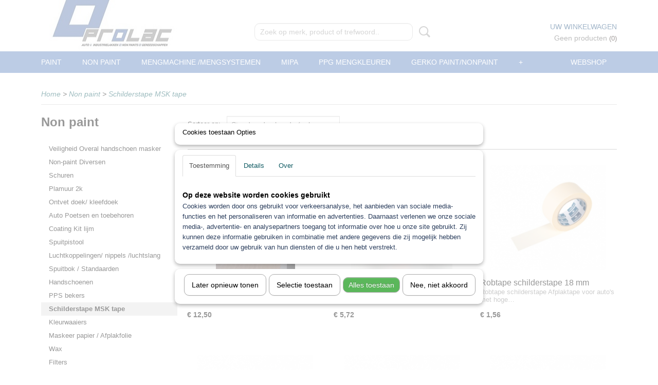

--- FILE ---
content_type: text/html; charset=UTF-8
request_url: https://www.prolac.nl/webshop/nonpaint/schilderstape-msk-tape/
body_size: 12424
content:
<!DOCTYPE html>
<html lang="nl" prefix="og: http://ogp.me/ns#">
<head>
  <script src="/core/javascript/polyfills/polyfills-transpiled.js" defer nomodule></script>
  <meta name="keywords" content="Roberlo Kronox Blanke lak Autolak Prolac Pro-lac Zander van Hierden 
Autospuiten spuiterij spuitbus Grondlak 2k Hs Blank Clear coat tape schuurpapier schuurpad schuurschijf verharder spuit barometer schuurschijven plamuur staalplamuur goedkoopste autolak Autolakken base lak basislak metallic lak
perl lak overspuiters poetsmiddel polijst middel schuur vel filler 2k plamuur plamuren Autolakken autolak Primers Primer 2k Epoxy Kronox Roberlo Prolac 3100 blanke lak 420 blankelak Multifiller MASKEERPAPIER MULTIEXTENDER METAALPLAMUUR GLASVEZELPLAMUURSTOFMASKER KRONOX 3100 UHS BLANKE LAK
KRONOX 420 HS BLANKE LAKK38 ULTRA FAST HARDENER LUCHTDROGEND !!! ACCELERATOR FLASHMULTIFILLER Z1 WIT / Z4 GRIJS / Z6 ZWART VERSIS VULPRIMER S1 WIT/ S4 GRIJS/ S7 ZWART "/>
  <meta name="description" content="Prolac autolakken, u kunt bij ons terecht voor autolak, grondlak, blanke lak, Roberlo, Autoschade en nonpaints. Bestel via onze webshop."/>
  <meta name="language" content="nl"/>
  <meta name="charset" content="UTF-8"/>
  <meta name="google-site-verification" content="&amp;lt;script&amp;gt;   (function(i,s,o,g,r,a,m){i['GoogleAnalyticsObject']=r;i[r]=i[r]||function(){   (i[r].q=i[r].q||[]).push(arguments)},i[r].l=1*new Date();a=s.createElement(o),   m=s.getElementsByTagName(o)[0];a.async=1;a.src=g;m.parentNode.insertBefore(a,m)   })(window,document,'script','//www.google-analytics.com/analytics.js','ga');    ga('create', 'UA-46991382-1', 'pro-lac.nl');   ga('send', 'pageview');  &amp;lt;/script&amp;gt;"/>
  <meta name="author" content="Prolac"/>
  <meta name="generator" content="IZICMS2.0"/>
  <meta property="msapplication-TileImage" content="https://www.prolac.nl/apple-touch-icon.png?1548191115"/>
  <link href="https://www.prolac.nl/apple-touch-icon.png?1548191115" rel="icon" sizes="400x400"/>
  <link href="https://www.prolac.nl/favicon.ico" rel="icon" sizes="16x16"/>
  <link href="/service/xml/News/atom.xml" rel="alternate" title="Alle berichten"/>
  <link href="/data/cache/compressedIncludes/compressedIncludes_2399616210_12f951c6e55e1a307533ac1d385dbb52.css" rel="stylesheet" media="all"/>
  <script src="/core/javascript/mootools/mootools-core-1.6.0-transpiled.js?r=3788&amp;fp=857f2632"></script>
  <script src="/core/javascript/mootools/mootools-more-1.6.0-transpiled.js?r=3788&amp;fp=857f2632"></script>
  <script src="/core/javascript/lib/helper/LocaleGlobal-minified.js?r=3788&amp;fp=857f2632" type="module"></script>
  <script src="/core/javascript/lib/helper/LocaleGlobal-transpiled.js?r=3788&amp;fp=857f2632" defer nomodule></script>
  <script src="/modules/Shop/templates/bootstrap/js/pixeldensity-transpiled.js?r=3788&amp;fp=857f2632"></script>
  <script src="/modules/Shop/templates/bootstrap/js/cerabox/cerabox-transpiled.js?r=3788&amp;fp=857f2632"></script>
  <script src="/modules/Shop/templates/bootstrap/js/modal.js?r=3788&amp;fp=45bf4c6b"></script>
  <script src="/modules/Shop/templates/bootstrap/js/product_attributes-transpiled.js?r=3788&amp;fp=857f2632"></script>
  <script src="/templates/responsive-1/js/product-behaviour-transpiled.js?r=3788&amp;fp=857f2632"></script>
  <script src="/modules/AfterSale/templates/default/js/cookiepolicy.js?r=3788&amp;fp=0434d66d"></script>
  <script src="/templates/responsive-1/js/touch-mootools-transpiled.js?r=3788&amp;fp=857f2632"></script>
  <script src="/templates/responsive-1/js/category-menu-transpiled.js?r=3788&amp;fp=857f2632"></script>
  <script src="/templates/responsive-1/js/columnizer-transpiled.js?r=3788&amp;fp=857f2632"></script>
  <script src="/templates/responsive-1/js/responsive-transpiled.js?r=3788&amp;fp=857f2632"></script>
  <script src="/templates/responsive-1/js/designListener-transpiled.js?r=3788&amp;fp=857f2632"></script>
  <script>/*<![CDATA[*/
    document.addEventListener('DOMContentLoaded',function(){
      var evt = document.createEvent('CustomEvent');evt.initCustomEvent( 'designchange', false, false, {"carousel_slide_duration":"5000ms","carousel_slide1_enabled":"1","carousel_slide1_animation":"slide-right","carousel_slide1_button_text":"","carousel_slide1_button_href":"\/","carousel_slide2_enabled":"-1","carousel_slide2_animation":"slide-right","carousel_slide2_button_text":"","carousel_slide2_button_href":"\/","carousel_slide3_enabled":"1","carousel_slide3_animation":"slide-right","carousel_slide3_button_text":"","carousel_slide3_button_href":"\/","carousel_slide3_slogan":"ALLE MERKEN NONPAINT","carousel_slide4_enabled":"1","carousel_slide4_animation":"slide-right","carousel_slide4_button_text":"","carousel_slide4_button_href":"","carousel_slide4_slogan":"ALLE KLEUREN LEVERBAAR","carousel_slide5_enabled":"1","carousel_slide5_animation":"slide-right","carousel_slide5_button_text":"","carousel_slide5_button_href":"\/","carousel_slide5_slogan":"SNELSTE LEVERTIJD","carousel_slide1_full_image_link":"","carousel_slide1_slogan":"DE GOEDKOOPSTE","carousel_slide2_full_image_link":"","carousel_slide2_slogan":"SNELSTDROGENDE BLANKE LAKKEN","carousel_slide3_full_image_link":"","carousel_slide4_full_image_link":"","carousel_slide5_full_image_link":""} );document.dispatchEvent(evt);
      Locale.define('nl-NL','Core',{"cancel":"Annuleren","close":"Sluiten"});
      Locale.define('nl-NL','Shop',{"loading":"Een moment geduld alstublieft..","error":"Er is helaas een fout opgetreden.","added":"Toegevoegd","product_added_short":"&#x2713; Toegevoegd aan winkelwagen:","product_not_added":"Het product kon niet worden toegevoegd.","variation_not_given_short":"Kies de gewenste uitvoering:","attribute_dimension_error":"Het veld '%s' bevat een ongeldige waarde."});
      Locale.define('nl-NL','Cookie',{"cookie_option_heading":"Cookies toestaan Opties","cookie_option_footer":"<div class=buttons><a class='btn cookie-btn' id='cookie-showagain'>Later opnieuw tonen<\/a><a class='btn cookie-btn' id='allow-selection'>Selectie toestaan<\/a><a class='btn cookie-btn-selected' id='allow-all'>Alles toestaan<\/a><\/div>","cookie_option_body":"<div class='cookie-content' id='mainContent'><ul class='nav nav-tabs'><li><a href='#consent'>Toestemming<\/a><\/li><li><a href='#details'>Details<\/a><\/li><li><a href='#about'>Over<\/a><\/li><\/ul><div id='tabData[consent]' class='tabData'><h4 id='shp-cookie-settings'>Op deze website worden cookies gebruikt<\/h4><p>Cookies worden door ons gebruikt voor verkeersanalyse, het aanbieden van sociale media-functies en het personaliseren van informatie en advertenties. Daarnaast verlenen we onze sociale media-, advertentie- en analysepartners toegang tot informatie over hoe u onze site gebruikt. Zij kunnen deze informatie gebruiken in combinatie met andere gegevens die zij mogelijk hebben verzameld door uw gebruik van hun diensten of die u hen hebt verstrekt.<\/p><\/div><div id='tabData[details]' class='tabData'><div class='form-check align-items-center'><h4 id='shp-cookie-settings'>Noodzakelijk<\/h4><input class='form-check-input' type='checkbox' role='switch' id='shp-cookie-ncecessary' checked='checked' disabled='disabled'><\/div><p>Door essenti\u00eble functies zoals paginanavigatie en toegang tot beveiligde delen van de website mogelijk te maken, dragen noodzakelijke cookies bij aan de bruikbaarheid van een website. Deze cookies zijn essentieel voor de correcte werking van de website.<\/p><div class='form-check align-items-center'><h4 id='shp-cookie-settings'>Statistieken<\/h4><input class='form-check-input' type='checkbox' role='switch' id='shp-cookie-statistics' checked='checked'><\/div><p>Statistische cookies verzamelen en verstrekken anonieme gegevens om website-eigenaren te helpen begrijpen hoe gebruikers omgaan met hun sites.<\/p><div class='form-check align-items-center'><h4 id='shp-cookie-settings'>Marketing<\/h4><input class='form-check-input' type='checkbox' role='switch' id='shp-cookie-marketing'><\/div><p>Er worden cookies voor marketingdoeleinden gebruikt om websitegebruikers te volgen. Het doel is om gebruikers relevante en interessante advertenties te tonen, waardoor deze waardevoller worden voor uitgevers en externe marketeers.<\/p><\/div><div id='tabData[about]' class='tabData'><p>Cookies zijn kleine tekstdocumenten die door websites kunnen worden gebruikt om de gebruikerservaring effici\u00ebnter te maken.<\/p><p>De wet bepaalt dat wij cookies op uw apparaat plaatsen als deze strikt noodzakelijk zijn voor de werking van deze website. Voor alle andere soorten cookies hebben wij uw toestemming nodig. wat betekent dat cookies die als noodzakelijk zijn gecategoriseerd, voornamelijk worden verwerkt op basis van AVG-art. 6 (1) (f). Alle overige cookies, dat wil zeggen die van de soorten voorkeuren en advertenties, worden verwerkt op basis van AVG-art. 6 (1) (a) AVG.<\/p><p>Deze website maakt gebruik van unieke soorten cookies. sommige cookies worden geplaatst via aanbiedingen van derden die op onze pagina's verschijnen.<\/p><p>Vermeld uw toestemmings-id en datum wanneer u contact met ons opneemt over uw toestemming.<\/p><\/div><\/div>","analyticsId":"UA-46991382-1","adwordId":"AW-"});
      Locale.use('nl-NL');
  });
  /*]]>*/</script>
  <!-- Global site tag (gtag.js) - Google Analytics -->
  <script async src="https://www.googletagmanager.com/gtag/js?id=UA-46991382-1"></script>
  <script>
    window.dataLayer = window.dataLayer || [];
    function gtag(){dataLayer.push(arguments);}
    gtag('js', new Date());
    gtag('config', 'UA-46991382-1', {"anonymize_ip":true});
  </script>
  <!-- End Google Analytics -->
  <title>Schilderstape MSK tape - Prolac Autolakken</title>
  <meta name="viewport" content="width=device-width, initial-scale=1.0, user-scalable=0, minimum-scale=1.0, maximum-scale=1.0"/>
</head>
<body itemscope itemtype="http://schema.org/WebPage">
<div id="top">
  <div id="topMenu" class="container">
    <div id="logo" onclick="document.location.href='/';"></div>
          <ul class="topMenu">
                  <li><a href="/no-title.html"></a></li>
        
      </ul>
      
<div id="basket" class="show_profile">
    <div class="cart">
    <label><a href="/webshop/basket.html" class="basketLink">Uw winkelwagen</a></label>
    <span class="basketPrice">Geen producten <span class="basketAmount">(0)</span></span>
  </div>
</div>
      </div>
      
    <form action="/zoeken.html" method="get" class="search">
      <input class="query" placeholder="Zoek op merk, product of trefwoord.." type="text" name="q" value="" />
      <button type="submit" class="btn">Zoeken</button>
    </form>
  </div>
  
<div id="menu">
  <div class="container">
    
    <ul class="pull-right">
                                                                                                                                                                                                                                                                                                                                                                                
                  <li class=" pull-right"><a href="/webshop/">Webshop</a></li>
                                                                                                                                                                        
    </ul>
  
      <ul class="categories">
                          <li class="">
          <a class="dropdown-toggle" href="/webshop/paint/">Paint <b class="caret"></b></a>
            <div class="dropdown">
              <a class="dropdown-heading" href="/webshop/paint/">Paint</a>
              <ul>
                                              <li ><a href="/webshop/paint/auto--en-industrielakken/" title="Auto- en industrielakken">Auto- en industrielakken</a></li>
                                              <li ><a href="/webshop/paint/blanke-lak-2k/" title="Blanke lak 2K">Blanke lak 2K</a></li>
                                              <li ><a href="/webshop/paint/verharders-2k-roberlo/" title="Verharders 2K Roberlo">Verharders 2K Roberlo</a></li>
                                              <li ><a href="/webshop/paint/grondlak-2k-roberlo-en-epoxy/" title="Grondlak 2K Roberlo en Epoxy">Grondlak 2K Roberlo en Epoxy</a></li>
                                              <li ><a href="/webshop/paint/ontvetters/" title="Ontvetters">Ontvetters</a></li>
                                              <li ><a href="/webshop/paint/verdunningthinner/" title="Verdunning/Thinner">Verdunning/Thinner</a></li>
                                              <li ><a href="/webshop/paint/spuitbussen/" title="Spuitbussen">Spuitbussen</a></li>
                                              <li ><a href="/webshop/paint/spuitbussen-2k/" title="Spuitbussen 2k">Spuitbussen 2k</a></li>
                                              <li ><a href="/webshop/paint/hittebestendige-lak/" title="Hittebestendige Lak">Hittebestendige Lak</a></li>
                                              <li ><a href="/webshop/paint/afbijt/" title="Afbijt">Afbijt</a></li>
                                              <li ><a href="/webshop/paint/speciaallakken/" title="Speciaallakken">Speciaallakken</a></li>
                                              <li ><a href="/webshop/paint/kleurwaaiers/" title="Kleurwaaiers">Kleurwaaiers</a></li>
              
              </ul>
            </div>
          </li>
                              <li class="">
          <a class="dropdown-toggle" href="/webshop/nonpaint/">Non paint <b class="caret"></b></a>
            <div class="dropdown">
              <a class="dropdown-heading" href="/webshop/nonpaint/">Non paint</a>
              <ul>
                                              <li ><a href="/webshop/nonpaint/veiligheid-overal-handschoen-masker/" title="Veiligheid Overal handschoen masker">Veiligheid Overal handschoen masker</a></li>
                                              <li ><a href="/webshop/nonpaint/non-paint-diversen-/" title="Non-paint Diversen ">Non-paint Diversen </a></li>
                                              <li ><a href="/webshop/nonpaint/schuren/" title="Schuren">Schuren</a></li>
                                              <li ><a href="/webshop/nonpaint/plamuur-2k/" title="Plamuur 2k">Plamuur 2k</a></li>
                                              <li ><a href="/webshop/nonpaint/ontvet-doek-kleefdoek/" title="Ontvet doek/ kleefdoek">Ontvet doek/ kleefdoek</a></li>
                                              <li ><a href="/webshop/nonpaint/auto-poets-wax-div/" title="Auto Poetsen en toebehoren">Auto Poetsen en toebehoren</a></li>
                                              <li ><a href="/webshop/nonpaint/coating-kit-lijm/" title="Coating Kit lijm">Coating Kit lijm</a></li>
                                              <li ><a href="/webshop/nonpaint/spuitpistool/" title="Spuitpistool">Spuitpistool</a></li>
                                              <li ><a href="/webshop/nonpaint/luchtkoppelingen-nippels-luchtslang/" title="Luchtkoppelingen/ nippels /luchtslang">Luchtkoppelingen/ nippels /luchtslang</a></li>
                                              <li ><a href="/webshop/nonpaint/spuitbok--standaarden/" title="Spuitbok / Standaarden">Spuitbok / Standaarden</a></li>
                                              <li ><a href="/webshop/nonpaint/handschoenen/" title="Handschoenen">Handschoenen</a></li>
                                              <li ><a href="/webshop/nonpaint/pps-bekers/" title="PPS bekers">PPS bekers</a></li>
                                              <li class="active"><a href="/webshop/nonpaint/schilderstape-msk-tape/" title="Schilderstape MSK tape">Schilderstape MSK tape</a></li>
                                              <li ><a href="/webshop/nonpaint/kleurwaaiers/" title="Kleurwaaiers">Kleurwaaiers</a></li>
                                              <li ><a href="/webshop/nonpaint/maskeer-papier--afplakfolie/" title="Maskeer papier / Afplakfolie">Maskeer papier / Afplakfolie</a></li>
                                              <li ><a href="/webshop/nonpaint/wax/" title="Wax">Wax</a></li>
                                              <li ><a href="/webshop/nonpaint/filters/" title="Filters">Filters</a></li>
                                              <li ><a href="/webshop/nonpaint/muurdispenser-papier/" title="Muurdispenser papier">Muurdispenser papier</a></li>
                                              <li ><a href="/webshop/nonpaint/mengbekers/" title="Mengbekers">Mengbekers</a></li>
                                              <li ><a href="/webshop/nonpaint/spuitreiniger/" title="Spuitreiniger">Spuitreiniger</a></li>
                                              <li ><a href="/webshop/nonpaint/uv/" title="UV">UV</a></li>
              
              </ul>
            </div>
          </li>
                                <li class=""><a href="/webshop/mengmachine-mengsystemen/">mengmachine /mengsystemen</a></li>
                              <li class="">
          <a class="dropdown-toggle" href="/webshop/mipa/">mipa <b class="caret"></b></a>
            <div class="dropdown">
              <a class="dropdown-heading" href="/webshop/mipa/">mipa</a>
              <ul>
                                              <li ><a href="/webshop/mipa/mipa-blanke-lak/" title="Mipa blanke lak">Mipa blanke lak</a></li>
                                              <li ><a href="/webshop/mipa/mipa-grondlakken/" title="Mipa grondlakken">Mipa grondlakken</a></li>
                                              <li ><a href="/webshop/mipa/mipa-verhader/" title="Mipa verhader">Mipa verhader</a></li>
                                              <li ><a href="/webshop/mipa/mipa-verdunning/" title="Mipa verdunning">Mipa verdunning</a></li>
                                              <li ><a href="/webshop/mipa/mipa-plamuur/" title="Mipa plamuur">Mipa plamuur</a></li>
              
              </ul>
            </div>
          </li>
                                <li class=""><a href="/webshop/ppg-mengkleuren/">PPG Mengkleuren</a></li>
                              <li class="">
          <a class="dropdown-toggle" href="/webshop/gerko-paintnonpaint/">Gerko Paint/Nonpaint <b class="caret"></b></a>
            <div class="dropdown">
              <a class="dropdown-heading" href="/webshop/gerko-paintnonpaint/">Gerko Paint/Nonpaint</a>
              <ul>
                                              <li ><a href="/webshop/gerko-paintnonpaint/maskeren/" title="Maskeren">Maskeren</a></li>
                                              <li ><a href="/webshop/gerko-paintnonpaint/schuren/" title="Schuren">Schuren</a></li>
                                              <li ><a href="/webshop/gerko-paintnonpaint/lakvoorbereiding--spuitpistolen/" title="Lakvoorbereiding / spuitpistolen">Lakvoorbereiding / spuitpistolen</a></li>
                                              <li ><a href="/webshop/gerko-paintnonpaint/lijmen-en-kitten/" title="Lijmen en kitten">Lijmen en kitten</a></li>
                                              <li ><a href="/webshop/gerko-paintnonpaint/plamuren/" title="Plamuren">Plamuren</a></li>
                                              <li ><a href="/webshop/gerko-paintnonpaint/spuiten/" title="Spuiten">Spuiten</a></li>
                                              <li ><a href="/webshop/gerko-paintnonpaint/reinigen-en-polijsten/" title="Reinigen en Polijsten">Reinigen en Polijsten</a></li>
                                              <li ><a href="/webshop/gerko-paintnonpaint/spuitcabine/" title="Spuitcabine">Spuitcabine</a></li>
                                              <li ><a href="/webshop/gerko-paintnonpaint/persoonlijke-bescherming/" title="Persoonlijke Bescherming">Persoonlijke Bescherming</a></li>
                                              <li ><a href="/webshop/gerko-paintnonpaint/blankelak-airdry/" title="Blankelak/ Airdry">Blankelak/ Airdry</a></li>
              
              </ul>
            </div>
          </li>
                                <li class=""><a href="/webshop/motip/">Motip</a></li>
                              <li class="">
          <a class="dropdown-toggle" href="/webshop/troton/">Troton <b class="caret"></b></a>
            <div class="dropdown">
              <a class="dropdown-heading" href="/webshop/troton/">Troton</a>
              <ul>
                                              <li ><a href="/webshop/troton/troton-2k-plamuur/" title="Troton 2k plamuur">Troton 2k plamuur</a></li>
                                              <li ><a href="/webshop/troton/troton-spuitbussen/" title="Troton Spuitbussen">Troton Spuitbussen</a></li>
                                              <li ><a href="/webshop/troton/troton-autolak/" title="Troton Autolak">Troton Autolak</a></li>
                                              <li ><a href="/webshop/troton/troton-verdunning/" title="Troton verdunning">Troton verdunning</a></li>
                                              <li ><a href="/webshop/troton/troton-2k-blanke-lak/" title="Troton 2k blanke lak">Troton 2k blanke lak</a></li>
                                              <li ><a href="/webshop/troton/troton-grondlak/" title="Troton Grondlak">Troton Grondlak</a></li>
                                              <li ><a href="/webshop/troton/troton-coating/" title="Troton Coating">Troton Coating</a></li>
              
              </ul>
            </div>
          </li>
                                <li class=""><a href="/webshop/aanbiedingen/">Aanbiedingen</a></li>
                                <li class=""><a href="/webshop/koplamp-reparatie/">Koplamp Reparatie</a></li>
                                <li class=""><a href="/webshop/industrie/">Industrie</a></li>
                                <li class=""><a href="/webshop/sagola-verfspuitpistool/">Sagola verfspuitpistool</a></li>
                                <li class=""><a href="/webshop/stofzuigers/">stofzuigers</a></li>
              
          </ul>
      </div>
</div>
<div class="visible-phone mobileHeader">
  <a href="#" class="openMobileMenu"></a>
  <form action="/zoeken.html" method="get" class="search">
    <input class="query" type="text" name="q" value="" />
    <button type="submit" class="btn">Zoeken</button>
  </form>
</div>
<script type="text/javascript">
  // Make the update menu function global
  var updateMenu = {};
  var category_menu;
  window.addEvent( 'domready', function ()
  {
    var elements = $$('.dropdown-toggle');
    var closeTimeout;
    var opt = {
      translations:{
        TEMPLATE_OTHER_CATEGORIES:'Overige categorie&euml;n',
        TEMPLATE_MENU_OVERFLOW_LABEL: '+'
      }
    }
    // Emulate hover in JS so we can control the hover behaviour on mobile browsers
    var ios10fix = false; // IOS10 has a bug where it triggers an extra click event on the location of the finger (even when mouseup is stopped) in the menu when it has less than 8 items...
    $('menu').getElements( 'a' ).each( function ( el ) {
      el.addEvent( 'mouseenter', function () { this.addClass('hover'); } );
      el.addEvent( 'mouseleave', function () { this.removeClass('hover'); } );
      el.addEvent( 'click', function ( e ) { if ( ios10fix ) e.stop(); } );
    } );
    // Global function to add drop-down behaviour to newly added menu items
    updateMenu = function () {
      var newElements = $$('.dropdown-toggle');
      newElements.each( function ( el ) {
        if ( -1 === elements.indexOf( el ) ) {
          el.addEvent( 'mouseenter', function () { el.addClass('hover'); } );
          el.addEvent( 'mouseleave', function () { el.removeClass('hover'); } );
          addMenuBehaviour( el );
        }
      } );
      // Add new elements to local list
      elements = newElements;
    }
    var addMenuBehaviour = function ( el ) {
      // Handle opening the menu
      el.addEvent( 'mouseover', openMenu );
      // Handle delayed menu close after mouse leave
      el.getParent('li').addEvent('mouseleave', function () {
        // Don't close when hovering a submenu-enabled item in the '+' menu
        if ( el.getParent( '.__all_categories' ) && el.getParent( '.dropdown' ) ) return;
        // Ignore mouseleave events when in mobile mode (needed for windows phone)
        if ( document.body.hasClass( 'mobile' ) ) return;
        closeTimeout = setTimeout( closeAll, 300 );
      } );
      el.getParent('li').addEvent('mouseenter', function () {
        clearTimeout( closeTimeout );
      } );
      // Also open menu on tap
      el.addEvent( 'tap', function ( e ) {
        if ( e.type == 'touchend' ) {
          openMenu.call(el, e);
          ios10fix = true;
          setTimeout( function () { ios10fix = false; }, 500 );
        }
      } );
    }
    var closeAll = function () {
      elements.getParent().removeClass('open');
      clearTimeout( closeTimeout );
    }
    var openMenu = function (e) {
      // Ignore mouseover events when in mobile mode
      if ( e.type == 'mouseover' && document.body.hasClass( 'mobile' ) ) return;
      if ( this.getParent( '.__all_categories' ) && this.getParent( '.dropdown' ) ) {
        if ( e.type == "touchend" ) document.location.href = this.get('href'); // Feign a click for touch actions (emulated click is blocked)
        return true;
      }
      // Already open.. Close when in mobile mode
      if ( this.getParent( 'li.open' ) ) {
        if ( e.type == "touchend" ) {
          closeAll();
        }
        return;
      }
      // Close all menu's
      elements.getParent().removeClass('open');
      // Prevent unexpected closing
      clearTimeout( closeTimeout );
      // Skip if disabled
      if ( this.hasClass('disabled') || this.match(':disabled') ) return;
      var dropdownMenu = this.getParent().getElement( '.dropdown' );
      if ( !dropdownMenu || !dropdownMenu.getElement('li') ) return; // Skip if empty
      dropdownMenu.setStyle( 'visibility', 'hidden' );
      this.getParent().addClass('open'); // open up selected
      var paddingTop = dropdownMenu.getStyle( 'padding-top' ).toInt();
      var dropdownMenuHeight = dropdownMenu.getSize().y - paddingTop - dropdownMenu.getStyle( 'padding-bottom' ).toInt();
      dropdownMenu.setStyles( {height:0,visibility:'visible', paddingTop: paddingTop + 10} );
      dropdownMenu.set( 'morph', {duration: 300, transition: 'sine:out', onComplete:function () { dropdownMenu.setStyle( 'height', 'auto' ); } } );
      dropdownMenu.morph( {height:dropdownMenuHeight, paddingTop: paddingTop} );
    };
    // Add behaviour to all drop-down items
    elements.each( addMenuBehaviour );
    // Init category menu
    category_menu = new CategoryMenu( opt );
  } );
</script>
  
  <div id="breadcrumbs" class="container">
    <div class="border-bottom">
      <a href="/" title="Home">Home</a> &gt; <a href="/webshop/nonpaint/" title="Non paint">Non paint</a> &gt; <a href="/webshop/nonpaint/schilderstape-msk-tape/" title="Schilderstape MSK tape">Schilderstape MSK tape</a>
    </div>
  </div>
<div class="container" id="site">
  <div class="row">
          <div class="span3">
        
    
<div class="categoryMenu">
  <h2>Non paint</h2>
  <ul>
            <li >
      <a href="/webshop/nonpaint/veiligheid-overal-handschoen-masker/" title="Veiligheid Overal handschoen masker">Veiligheid Overal handschoen masker</a>
    
    
        </li>
                <li >
      <a href="/webshop/nonpaint/non-paint-diversen-/" title="Non-paint Diversen ">Non-paint Diversen </a>
    
    
        </li>
                <li >
      <a href="/webshop/nonpaint/schuren/" title="Schuren">Schuren</a>
    
                        <ul style="display: none;">
      
                      <li >
                  <a href="/webshop/nonpaint/schuren/schuurrollen-3m/" title="Schuurrollen 3M">Schuurrollen 3M</a>
                </li>
                      <li >
                  <a href="/webshop/nonpaint/schuren/schuurmachines/" title="Schuurmachines">Schuurmachines</a>
                </li>
                      <li >
                  <a href="/webshop/nonpaint/schuren/schuurschijven-150-mm-klitten/" title="Schuurschijven 150 mm Klitten">Schuurschijven 150 mm Klitten</a>
                </li>
                      <li >
                  <a href="/webshop/nonpaint/schuren/schuurplanken/" title="Schuurplanken">Schuurplanken</a>
          <ul style="display: none;">
            <li >
      <a href="/webshop/nonpaint/schuren/schuurplanken/schuurplank-70-x-420/" title="Schuurplank 70 x 420">Schuurplank 70 x 420</a>
    
    
        </li>
                <li >
      <a href="/webshop/nonpaint/schuren/schuurplanken/schuurplank-70-x-198/" title="Schuurplank 70 x 198">Schuurplank 70 x 198</a>
    
    
        </li>
                <li >
      <a href="/webshop/nonpaint/schuren/schuurplanken/schuurblokken-set-koffer-klittenband/" title="Schuurblokken Set Koffer klittenband">Schuurblokken Set Koffer klittenband</a>
    
    
        </li>
                <li >
      <a href="/webshop/nonpaint/schuren/schuurplanken/losse-schuurblokken/" title="Losse Schuurblokken">Losse Schuurblokken</a>
    
    
        </li>
      
</ul>
                </li>
                      <li >
                  <a href="/webshop/nonpaint/schuren/scotch-brite/" title="Scotch-Brite">Scotch-Brite</a>
                </li>
                      <li >
                  <a href="/webshop/nonpaint/schuren/schuurstroken/" title="Schuurstroken">Schuurstroken</a>
                </li>
                      <li >
                  <a href="/webshop/nonpaint/schuren/schuurvellen/" title="Schuurvellen">Schuurvellen</a>
          <ul style="display: none;">
            <li >
      <a href="/webshop/nonpaint/schuren/schuurvellen/schuurvel-softback/" title="Schuurvel Softback">Schuurvel Softback</a>
    
    
        </li>
                <li >
      <a href="/webshop/nonpaint/schuren/schuurvellen/wp-schuurvellen/" title="WP Schuurvellen">WP Schuurvellen</a>
    
    
        </li>
      
</ul>
                </li>
                      <li >
                  <a href="/webshop/nonpaint/schuren/schuur-pad-klittenband-150-mm/" title="Schuurpad klittenband 150 mm">Schuurpad klittenband 150 mm</a>
                </li>
                      <li >
                  <a href="/webshop/nonpaint/schuren/controlepoeder/" title="Controlepoeder">Controlepoeder</a>
                </li>
                      <li >
                  <a href="/webshop/nonpaint/schuren/mirca-abralon-schijf-75150-mm/" title="Mirca Abralon schijf 75/150 mm">Mirca Abralon schijf 75/150 mm</a>
                </li>
                      <li >
                  <a href="/webshop/nonpaint/schuren/softback-schuurvel/" title="Softback schuurvel">Softback schuurvel</a>
                </li>
                      <li >
                  <a href="/webshop/nonpaint/schuren/schuurschijven-75-mm/" title="Schuurschijven 75 mm">Schuurschijven 75 mm</a>
                </li>
      
            </ul>
          
        </li>
                <li >
      <a href="/webshop/nonpaint/plamuur-2k/" title="Plamuur 2k">Plamuur 2k</a>
    
                        <ul style="display: none;">
      
                      <li >
                  <a href="/webshop/nonpaint/plamuur-2k/plamuur-div/" title="Plamuur rubbers">Plamuur rubbers</a>
                </li>
      
            </ul>
          
        </li>
                <li >
      <a href="/webshop/nonpaint/ontvet-doek-kleefdoek/" title="Ontvet doek/ kleefdoek">Ontvet doek/ kleefdoek</a>
    
    
        </li>
                <li >
      <a href="/webshop/nonpaint/auto-poets-wax-div/" title="Auto Poetsen en toebehoren">Auto Poetsen en toebehoren</a>
    
                        <ul style="display: none;">
      
                      <li >
                  <a href="/webshop/nonpaint/auto-poets-wax-div/roberlo-polijst/" title="Roberlo polijst">Roberlo polijst</a>
                </li>
                      <li >
                  <a href="/webshop/nonpaint/auto-poets-wax-div/3m-polijstpasta/" title="3M polijstpasta">3M polijstpasta</a>
                </li>
                      <li >
                  <a href="/webshop/nonpaint/auto-poets-wax-div/poetspad--doeken/" title="Poetspad / doeken">Poetspad / doeken</a>
                </li>
                      <li >
                  <a href="/webshop/nonpaint/auto-poets-wax-div/stofzuiger-tapijt-stoel-reiniger-/" title="Stofzuiger tapijt stoel reiniger ">Stofzuiger tapijt stoel reiniger </a>
                </li>
                      <li >
                  <a href="/webshop/nonpaint/auto-poets-wax-div/polijst--en-poetsmachines/" title="Polijst- en Poetsmachines">Polijst- en Poetsmachines</a>
                </li>
                      <li >
                  <a href="/webshop/nonpaint/auto-poets-wax-div/handreinigers/" title="Handreinigers">Handreinigers</a>
                </li>
      
            </ul>
          
        </li>
                <li >
      <a href="/webshop/nonpaint/coating-kit-lijm/" title="Coating Kit lijm">Coating Kit lijm</a>
    
                        <ul style="display: none;">
      
                      <li >
                  <a href="/webshop/nonpaint/coating-kit-lijm/kunststof-bumperlijm/" title="kunststof bumperlijm">kunststof bumperlijm</a>
                </li>
                      <li >
                  <a href="/webshop/nonpaint/coating-kit-lijm/pu-nadenkit/" title="Pu Nadenkit">Pu Nadenkit</a>
                </li>
                      <li >
                  <a href="/webshop/nonpaint/coating-kit-lijm/coating/" title="Coating">Coating</a>
                </li>
                      <li >
                  <a href="/webshop/nonpaint/coating-kit-lijm/ruitenkit/" title="Ruitenkit">Ruitenkit</a>
                </li>
                      <li >
                  <a href="/webshop/nonpaint/coating-kit-lijm/lijm/" title="Lijm">Lijm</a>
                </li>
      
            </ul>
          
        </li>
                <li >
      <a href="/webshop/nonpaint/spuitpistool/" title="Spuitpistool">Spuitpistool</a>
    
                        <ul style="display: none;">
      
                      <li >
                  <a href="/webshop/nonpaint/spuitpistool/spuitpistool-08-10-opening/" title="Spuitpistool 0,8 1,0 opening">Spuitpistool 0,8 1,0 opening</a>
                </li>
                      <li >
                  <a href="/webshop/nonpaint/spuitpistool/spuitpistool-12-13-spuitopening/" title="Spuitpistool 1,2 1,3 spuitopening">Spuitpistool 1,2 1,3 spuitopening</a>
                </li>
                      <li >
                  <a href="/webshop/nonpaint/spuitpistool/spuitpistool-17-18-grondlak/" title="Spuitpistool 1,7 1,8 grondlak">Spuitpistool 1,7 1,8 grondlak</a>
                </li>
                      <li >
                  <a href="/webshop/nonpaint/spuitpistool/spuitpistool-2530-spuitplamuur/" title="Spuitpistool 2,5/3.0 Spuitplamuur">Spuitpistool 2,5/3.0 Spuitplamuur</a>
                </li>
                      <li >
                  <a href="/webshop/nonpaint/spuitpistool/spuitpistool-schoonmaakset/" title="Spuitpistool schoonmaakset">Spuitpistool schoonmaakset</a>
                </li>
                      <li >
                  <a href="/webshop/nonpaint/spuitpistool/spuitpistool-benodigd-heden/" title="Spuitpistool benodigd heden">Spuitpistool benodigd heden</a>
                </li>
                      <li >
                  <a href="/webshop/nonpaint/spuitpistool/blaaspistool--lucht-pistool/" title="Blaaspistool / luchtpistool">Blaaspistool / luchtpistool</a>
                </li>
                      <li >
                  <a href="/webshop/nonpaint/spuitpistool/spuitpistool-complete-set/" title="Spuitpistool Complete set">Spuitpistool Complete set</a>
                </li>
                      <li >
                  <a href="/webshop/nonpaint/spuitpistool/airbrush/" title="Airbrush">Airbrush</a>
                </li>
                      <li >
                  <a href="/webshop/nonpaint/spuitpistool/industriespuit/" title="Industriespuit">Industriespuit</a>
                </li>
      
            </ul>
          
        </li>
                <li >
      <a href="/webshop/nonpaint/luchtkoppelingen-nippels-luchtslang/" title="Luchtkoppelingen/ nippels /luchtslang">Luchtkoppelingen/ nippels /luchtslang</a>
    
    
        </li>
                <li >
      <a href="/webshop/nonpaint/spuitbok--standaarden/" title="Spuitbok / Standaarden">Spuitbok / Standaarden</a>
    
    
        </li>
                <li >
      <a href="/webshop/nonpaint/handschoenen/" title="Handschoenen">Handschoenen</a>
    
    
        </li>
                <li >
      <a href="/webshop/nonpaint/pps-bekers/" title="PPS bekers">PPS bekers</a>
    
                        <ul style="display: none;">
      
                      <li >
                  <a href="/webshop/nonpaint/pps-bekers/mengbekers-los/" title="Mengbekers Los">Mengbekers Los</a>
                </li>
                      <li >
                  <a href="/webshop/nonpaint/pps-bekers/mengbekers-doos/" title="Mengbekers doos">Mengbekers doos</a>
                </li>
      
            </ul>
          
        </li>
                <li class="active">
      <a href="/webshop/nonpaint/schilderstape-msk-tape/" title="Schilderstape MSK tape">Schilderstape MSK tape</a>
    
    
        </li>
                <li >
      <a href="/webshop/nonpaint/kleurwaaiers/" title="Kleurwaaiers">Kleurwaaiers</a>
    
    
        </li>
                <li >
      <a href="/webshop/nonpaint/maskeer-papier--afplakfolie/" title="Maskeer papier / Afplakfolie">Maskeer papier / Afplakfolie</a>
    
    
        </li>
                <li >
      <a href="/webshop/nonpaint/wax/" title="Wax">Wax</a>
    
    
        </li>
                <li >
      <a href="/webshop/nonpaint/filters/" title="Filters">Filters</a>
    
    
        </li>
                <li >
      <a href="/webshop/nonpaint/muurdispenser-papier/" title="Muurdispenser papier">Muurdispenser papier</a>
    
    
        </li>
                <li >
      <a href="/webshop/nonpaint/mengbekers/" title="Mengbekers">Mengbekers</a>
    
    
        </li>
                <li >
      <a href="/webshop/nonpaint/spuitreiniger/" title="Spuitreiniger">Spuitreiniger</a>
    
    
        </li>
                <li >
      <a href="/webshop/nonpaint/uv/" title="UV">UV</a>
    
    
        </li>
      
</ul>
</div>
  
      </div>
      <div class="span9">
        <div class="iziSection" id="section_main"><div id="section_main_0" class="ShopModule iziModule"><div class="basketAction iziAction">
<div id="basket" class="show_profile">
    <div class="cart">
    <label><a href="/webshop/basket.html" class="basketLink">Uw winkelwagen</a></label>
    <span class="basketPrice">Geen producten <span class="basketAmount">(0)</span></span>
  </div>
</div>
<div class='clear'></div></div></div><div id="section_main_1" class="ShopModule iziModule"><div class="categoryOverviewAction iziAction">
                                                                                                        
  
  <div class="pagination-options">
  
  <form method="get">
      
    Sorteer op: &nbsp;
    <select name="sorting" onchange="this.form.submit();">
          <option value="weight|asc" selected="selected">Standaard volgorde (oplopend)</option>
          <option value="weight|desc">Standaard volgorde (aflopend)</option>
          <option value="sale_price|asc">Prijs (oplopend)</option>
          <option value="sale_price|desc">Prijs (aflopend)</option>
          <option value="discount_price|asc">Korting (oplopend)</option>
          <option value="discount_price|desc">Korting (aflopend)</option>
          <option value="name|asc">Naam (oplopend)</option>
          <option value="name|desc">Naam (aflopend)</option>
          <option value="available|asc">Beschikbaar (oplopend)</option>
          <option value="available|desc">Beschikbaar (aflopend)</option>
    
    </select>
  
      <div class="pagination right">
        </div>
  
  
  <div class="clearfix"></div>
      <hr />
    </form>
</div>
  <div class="row">
          
  
<div class="span3 product">
  <div class="thumbnail">
      <div class="product-ribbon">
        </div>
      <a href="/webshop/nonpaint/schilderstape-msk-tape/detail/1103/gerko-schilders-tape--superior-24-mm-doos-36-rol--nu-1250.html" title="Gerko schilders tape  superior 24 mm doos 36 rol !! Nu 12,50" data-background="/data/upload/Shop/images/255x1000x0_img0169.jpeg"></a>
  </div>
  <span class="name">Gerko schilders tape  superior 24 mm doos 36 rol !! Nu 12,50</span>
  <span class="desc"> Gerko schilders tape superior 24 mm doos 36 rol !! Nu 12,50&#8230;</span>
  <div class="price">
        <span class="price">&euro; 12,50</span>
    </div>
  <div class="focussedDetails">
    
    
    <div class="buttons">
                        <a class="btn buy" href="#add" data-product_id="1103">In winkelwagen</a>
                <a class="detail" href="/webshop/nonpaint/schilderstape-msk-tape/detail/1103/gerko-schilders-tape--superior-24-mm-doos-36-rol--nu-1250.html" title="Gerko schilders tape  superior 24 mm doos 36 rol !! Nu 12,50">Meer info &gt;</a>
          </div>
  </div>
</div>
          
  
<div class="span3 product">
  <div class="thumbnail">
      <div class="product-ribbon">
        </div>
      <a href="/webshop/nonpaint/schilderstape-msk-tape/detail/1033/ducktape-50-meter-grijs.html" title="Ducktape 50 meter grijs" data-background="/data/upload/Shop/images/255x1000x0_875192be-2cb1-4120-a1d5-6859a8d1a16c.jpeg"></a>
  </div>
  <span class="name">Ducktape 50 meter grijs</span>
  <span class="desc"> Xway Ducktape grijs 50 meter -Super sterke ductape -laat&#8230;</span>
  <div class="price">
        <span class="price">&euro; 5,72</span>
    </div>
  <div class="focussedDetails">
    
    
    <div class="buttons">
                        <a class="btn buy" href="#add" data-product_id="1033">In winkelwagen</a>
                <a class="detail" href="/webshop/nonpaint/schilderstape-msk-tape/detail/1033/ducktape-50-meter-grijs.html" title="Ducktape 50 meter grijs">Meer info &gt;</a>
          </div>
  </div>
</div>
          
  
<div class="span3 product">
  <div class="thumbnail">
      <div class="product-ribbon">
        </div>
      <a href="/webshop/nonpaint/schilderstape-msk-tape/detail/938/robtape-schilderstape-18-mm.html" title="Robtape schilderstape 18 mm" data-background="/data/upload/Shop/images/255x1000x0_roberlo-schilderstape-robtape.png"></a>
  </div>
  <span class="name">Robtape schilderstape 18 mm</span>
  <span class="desc"> Robtape schilderstape Afplaktape voor auto's met hoge&#8230;</span>
  <div class="price">
        <span class="price">&euro; 1,56</span>
    </div>
  <div class="focussedDetails">
    
    
    <div class="buttons">
                        <a class="btn buy" href="#add" data-product_id="938">In winkelwagen</a>
                <a class="detail" href="/webshop/nonpaint/schilderstape-msk-tape/detail/938/robtape-schilderstape-18-mm.html" title="Robtape schilderstape 18 mm">Meer info &gt;</a>
          </div>
  </div>
</div>
          
  
<div class="span3 product">
  <div class="thumbnail">
      <div class="product-ribbon">
        </div>
      <a href="/webshop/nonpaint/schilderstape-msk-tape/detail/96/robtape-schilderstape-24-mm.html" title="Robtape schilderstape 24 mm" data-background="/data/upload/Shop/images/255x1000x0_roberlo-schilderstape-robtape-1.png"></a>
  </div>
  <span class="name">Robtape schilderstape 24 mm</span>
  <span class="desc"> Robtape schilderstape 24 mm Afplaktape voor auto's met hoge&#8230;</span>
  <div class="price">
        <span class="price">&euro; 1,82</span>
    </div>
  <div class="focussedDetails">
    
    
    <div class="buttons">
                        <a class="btn buy" href="#add" data-product_id="96">In winkelwagen</a>
                <a class="detail" href="/webshop/nonpaint/schilderstape-msk-tape/detail/96/robtape-schilderstape-24-mm.html" title="Robtape schilderstape 24 mm">Meer info &gt;</a>
          </div>
  </div>
</div>
          
  
<div class="span3 product">
  <div class="thumbnail">
      <div class="product-ribbon">
        </div>
      <a href="/webshop/nonpaint/schilderstape-msk-tape/detail/94/robtape-schilderstape-36--mm.html" title="Robtape schilderstape 36  mm" data-background="/data/upload/Shop/images/255x1000x0_roberlo-schilderstape-robtape-0.png"></a>
  </div>
  <span class="name">Robtape schilderstape 36  mm</span>
  <span class="desc"> Robtape schilderstape 36 mm Afplaktape voor auto's met hoge&#8230;</span>
  <div class="price">
        <span class="price">&euro; 3,12</span>
    </div>
  <div class="focussedDetails">
    
    
    <div class="buttons">
                        <a class="btn buy" href="#add" data-product_id="94">In winkelwagen</a>
                <a class="detail" href="/webshop/nonpaint/schilderstape-msk-tape/detail/94/robtape-schilderstape-36--mm.html" title="Robtape schilderstape 36  mm">Meer info &gt;</a>
          </div>
  </div>
</div>
          
  
<div class="span3 product">
  <div class="thumbnail">
      <div class="product-ribbon">
        </div>
      <a href="/webshop/nonpaint/schilderstape-msk-tape/detail/293/robtape-schilderstape-48-mm.html" title="Robtape schilderstape 48 mm" data-background="/data/upload/Shop/images/255x1000x0_roberlo-schilderstape-robtape-2.png"></a>
  </div>
  <span class="name">Robtape schilderstape 48 mm</span>
  <span class="desc"> Robtape schilderstape 48 mm Afplaktape voor auto's met hoge&#8230;</span>
  <div class="price">
        <span class="price">&euro; 3,90</span>
    </div>
  <div class="focussedDetails">
    
    
    <div class="buttons">
                        <a class="btn buy" href="#add" data-product_id="293">In winkelwagen</a>
                <a class="detail" href="/webshop/nonpaint/schilderstape-msk-tape/detail/293/robtape-schilderstape-48-mm.html" title="Robtape schilderstape 48 mm">Meer info &gt;</a>
          </div>
  </div>
</div>
          
  
<div class="span3 product">
  <div class="thumbnail">
      <div class="product-ribbon">
        </div>
      <a href="/webshop/nonpaint/schilderstape-msk-tape/detail/941/gerko-aqua-maskeertape-doos.html" title="Gerko aqua maskeertape Doos" data-background="/data/upload/Shop/images/255x1000x0_gerko-aqua-tape-losjpg-meer.jpg"></a>
  </div>
  <span class="name">Gerko aqua maskeertape Doos</span>
  <span class="desc"> Gerko aqua maskeertape Over dit product Gerko aqua&#8230;</span>
  <div class="price">
        <span class="price">&euro; 78,00</span>
    </div>
  <div class="focussedDetails">
    
    
    <div class="buttons">
                        <a class="btn buy" href="#add" data-product_id="941">In winkelwagen</a>
                <a class="detail" href="/webshop/nonpaint/schilderstape-msk-tape/detail/941/gerko-aqua-maskeertape-doos.html" title="Gerko aqua maskeertape Doos">Meer info &gt;</a>
          </div>
  </div>
</div>
          
  
<div class="span3 product">
  <div class="thumbnail">
      <div class="product-ribbon">
        </div>
      <a href="/webshop/nonpaint/schilderstape-msk-tape/detail/942/gerko-washi-maskeertape-doos.html" title="Gerko Washi Maskeertape doos" data-background="/data/upload/Shop/images/255x1000x0_gerko-washi-tape-2.jpg"></a>
  </div>
  <span class="name">Gerko Washi Maskeertape doos</span>
  <span class="desc"> Gerko Washi Maskeertape Over dit product Gerko Washi&#8230;</span>
  <div class="price">
        <span class="price">&euro; 98,80</span>
    </div>
  <div class="focussedDetails">
    
    
    <div class="buttons">
                        <a class="btn buy" href="#add" data-product_id="942">In winkelwagen</a>
                <a class="detail" href="/webshop/nonpaint/schilderstape-msk-tape/detail/942/gerko-washi-maskeertape-doos.html" title="Gerko Washi Maskeertape doos">Meer info &gt;</a>
          </div>
  </div>
</div>
          
  
<div class="span3 product">
  <div class="thumbnail">
      <div class="product-ribbon">
        </div>
      <a href="/webshop/nonpaint/schilderstape-msk-tape/detail/940/gerko-msk-tape--doos.html" title="Gerko MSK tape  Doos" data-background="/data/upload/Shop/images/255x1000x0_msk-tape.jpg"></a>
  </div>
  <span class="name">Gerko MSK tape  Doos</span>
  <span class="desc"> Gerko MSK tape Maskeertape die bestand is tegen hogere&#8230;</span>
  <div class="price">
        <span class="price">&euro; 57,20</span>
    </div>
  <div class="focussedDetails">
    
    
    <div class="buttons">
                        <a class="btn buy" href="#add" data-product_id="940">In winkelwagen</a>
                <a class="detail" href="/webshop/nonpaint/schilderstape-msk-tape/detail/940/gerko-msk-tape--doos.html" title="Gerko MSK tape  Doos">Meer info &gt;</a>
          </div>
  </div>
</div>
          
  
<div class="span3 product">
  <div class="thumbnail">
      <div class="product-ribbon">
        </div>
      <a href="/webshop/nonpaint/schilderstape-msk-tape/detail/944/roberlo-folietape--225-meter.html" title="Roberlo Folietape  22,5 meter" data-background="/data/upload/Shop/images/255x1000x0_folie-tape.png"></a>
  </div>
  <span class="name">Roberlo Folietape  22,5 meter</span>
  <span class="desc"> Roberlo Folietape 22,5 meter Kunststof maskeren met tape.&#8230;</span>
  <div class="price">
        <span class="price">&euro; 4,00</span>
    </div>
  <div class="focussedDetails">
    
    
    <div class="buttons">
                        <a class="btn buy" href="#add" data-product_id="944">In winkelwagen</a>
                <a class="detail" href="/webshop/nonpaint/schilderstape-msk-tape/detail/944/roberlo-folietape--225-meter.html" title="Roberlo Folietape  22,5 meter">Meer info &gt;</a>
          </div>
  </div>
</div>
          
  
<div class="span3 product">
  <div class="thumbnail">
      <div class="product-ribbon">
        </div>
      <a href="/webshop/nonpaint/schilderstape-msk-tape/detail/298/slimtape-gele-tape-19-mm-1-rol.html" title="Slimtape gele tape 19 mm 1 rol" data-background="/data/upload/Shop/images/255x1000x0_slim-tape.jpg"></a>
  </div>
  <span class="name">Slimtape gele tape 19 mm 1 rol</span>
  <span class="desc"> Slim tape Gele tape 19 mm 1 rol -Zeer makkelijk buigzaam&#8230;</span>
  <div class="price">
        <span class="price">&euro; 4,77</span>
    </div>
  <div class="focussedDetails">
    
    
    <div class="buttons">
                        <a class="btn buy" href="#add" data-product_id="298">In winkelwagen</a>
                <a class="detail" href="/webshop/nonpaint/schilderstape-msk-tape/detail/298/slimtape-gele-tape-19-mm-1-rol.html" title="Slimtape gele tape 19 mm 1 rol">Meer info &gt;</a>
          </div>
  </div>
</div>
          
  
<div class="span3 product">
  <div class="thumbnail">
      <div class="product-ribbon">
        </div>
      <a href="/webshop/nonpaint/schilderstape-msk-tape/detail/939/robtape-dubbelzijdig-tape-10-meter.html" title="Robtape dubbelzijdig tape 10 meter" data-background="/data/upload/Shop/images/255x1000x0_dubbelzijdige-tape-roberlo.png"></a>
  </div>
  <span class="name">Robtape dubbelzijdig tape 10 meter</span>
  <span class="desc"> Robtape dubbelzijdig tape 10 meter Tape met aan beide zijden&#8230;</span>
  <div class="price">
        <span class="price">&euro; 3,64</span>
    </div>
  <div class="focussedDetails">
    
    
    <div class="buttons">
                        <a class="btn buy" href="#add" data-product_id="939">In winkelwagen</a>
                <a class="detail" href="/webshop/nonpaint/schilderstape-msk-tape/detail/939/robtape-dubbelzijdig-tape-10-meter.html" title="Robtape dubbelzijdig tape 10 meter">Meer info &gt;</a>
          </div>
  </div>
</div>
          
  
<div class="span3 product">
  <div class="thumbnail">
      <div class="product-ribbon">
        </div>
      <a href="/webshop/nonpaint/schilderstape-msk-tape/detail/943/gerko-fine-line-tape.html" title="Gerko fine line tape" data-background="/data/upload/Shop/images/255x1000x0_fine-line-tape.jpg"></a>
  </div>
  <span class="name">Gerko fine line tape</span>
  <span class="desc"> Gerko fine line tape Over dit product Gerko fine line tape&#8230;</span>
  <div class="price">
        <span class="price">&euro; 4,15</span>
    </div>
  <div class="focussedDetails">
    
    
    <div class="buttons">
                        <a class="btn buy" href="#add" data-product_id="943">In winkelwagen</a>
                <a class="detail" href="/webshop/nonpaint/schilderstape-msk-tape/detail/943/gerko-fine-line-tape.html" title="Gerko fine line tape">Meer info &gt;</a>
          </div>
  </div>
</div>
          
  
<div class="span3 product">
  <div class="thumbnail">
      <div class="product-ribbon">
        </div>
      <a href="/webshop/nonpaint/schilderstape-msk-tape/detail/946/3m-fine-line-tape-blue.html" title="3M fine line tape blue" data-background="/data/upload/Shop/images/255x1000x0_3m-fine-line-tape-.png"></a>
  </div>
  <span class="name">3M fine line tape blue</span>
  <span class="desc"> 3M fine line tape 33 meter Geeft een mooie overgang in de&#8230;</span>
  <div class="price">
        <span class="price">&euro; 5,46</span>
    </div>
  <div class="focussedDetails">
    
    
    <div class="buttons">
                        <a class="btn buy" href="#add" data-product_id="946">In winkelwagen</a>
                <a class="detail" href="/webshop/nonpaint/schilderstape-msk-tape/detail/946/3m-fine-line-tape-blue.html" title="3M fine line tape blue">Meer info &gt;</a>
          </div>
  </div>
</div>
          
  
<div class="span3 product">
  <div class="thumbnail">
      <div class="product-ribbon">
        </div>
      <a href="/webshop/nonpaint/schilderstape-msk-tape/detail/345/roberlo-spontape-13-19-mm--foam.html" title="Roberlo Spontape 13 /19 mm  foam" data-background="/data/upload/Shop/images/255x1000x0_robfoam.png"></a>
  </div>
  <span class="name">Roberlo Spontape 13 /19 mm  foam</span>
  <span class="desc"> Roberlo Spontape 13 /19 mm foam Maskeerschuim met zachte&#8230;</span>
  <div class="price">
        <span class="price">&euro; 19,24</span>
    </div>
  <div class="focussedDetails">
    
    
    <div class="buttons">
                        <a class="btn buy" href="#add" data-product_id="345">In winkelwagen</a>
                <a class="detail" href="/webshop/nonpaint/schilderstape-msk-tape/detail/345/roberlo-spontape-13-19-mm--foam.html" title="Roberlo Spontape 13 /19 mm  foam">Meer info &gt;</a>
          </div>
  </div>
</div>
          
  
<div class="span3 product">
  <div class="thumbnail">
      <div class="product-ribbon">
        </div>
      <a href="/webshop/nonpaint/schilderstape-msk-tape/detail/208/ducktape-50-meter.html" title="Ducktape 50 meter" data-background="/data/upload/Shop/images/255x1000x0_img7326.jpg"></a>
  </div>
  <span class="name">Ducktape 50 meter</span>
  <span class="desc">Ducktape 50 meter grijs&nbsp;
-Super sterk kwaliteit&nbsp;</span>
  <div class="price">
        <span class="price">&euro; 9,10</span>
    </div>
  <div class="focussedDetails">
    
    
    <div class="buttons">
                        <a class="btn buy" href="#add" data-product_id="208">In winkelwagen</a>
                <a class="detail" href="/webshop/nonpaint/schilderstape-msk-tape/detail/208/ducktape-50-meter.html" title="Ducktape 50 meter">Meer info &gt;</a>
          </div>
  </div>
</div>
          
  
<div class="span3 product">
  <div class="thumbnail">
      <div class="product-ribbon">
        </div>
      <a href="/webshop/nonpaint/schilderstape-msk-tape/detail/150/lifting-tape-trimmask-raamrubberstrip-9-11-20mm-x-10m.html" title="Lifting Tape trimmask raamrubberstrip 9-11-20mm x 10m" data-background="/data/upload/Shop/images/255x1000x0_roberlo-lifttape.png"></a>
  </div>
  <span class="name">Lifting Tape trimmask raamrubberstrip 9-11-20mm x 10m</span>
  <span class="desc"> Lifting Tape trimmask raamrubberstrip 9-11-20mm x 10m&#8230;</span>
  <div class="price">
        <span class="price">&euro; 11,96</span>
    </div>
  <div class="focussedDetails">
    
    
    <div class="buttons">
                        <a class="btn buy" href="#add" data-product_id="150">In winkelwagen</a>
                <a class="detail" href="/webshop/nonpaint/schilderstape-msk-tape/detail/150/lifting-tape-trimmask-raamrubberstrip-9-11-20mm-x-10m.html" title="Lifting Tape trimmask raamrubberstrip 9-11-20mm x 10m">Meer info &gt;</a>
          </div>
  </div>
</div>
    
  </div>
  <div class="pagination-options">
  
  <form method="get">
  
      <div class="pagination right">
        </div>
  
  
  <div class="clearfix"></div>
    </form>
</div>
<div class='clear'></div></div></div></div>
      </div>
      </div>
  <div class="row">
    <div class="span12"><div class="iziSection iziStaticSection" id="section_footer"></div></div>
  </div>
</div>
  
  
    
  
  
                                                                                                                                                                                              
  <footer>
    <div class="container">
      <div class="row">
              <div class="span3" id="footer_menu">
          <h3>Informatie</h3>
          <ul>
                                                          <li>
                <a href="/profiel/">Mijn account</a>
              </li>
                                                <li>
                <a href="/betaalmethoden.html">Betaalmethoden</a>
              </li>
                                                <li>
                <a href="/verzenden.html">Verzenden</a>
              </li>
                                                <li>
                <a href="/retourneren.html">Retourneren</a>
              </li>
                                                <li>
                <a href="/contact.html">Contact</a>
              </li>
                                                <li>
                <a href="/over-ons.html">Over ons</a>
              </li>
                                                                                                                                                              <li>
                <a href="/roberlo-mengsysteem-.html">Roberlo mengsysteem </a>
              </li>
                                                                      <li>
                <a href="/kleuren-ral.html">RAL kleuren</a>
              </li>
                                                <li>
                <a href="/voorwaarden.html">Algemene voorwaarden</a>
              </li>
                      
          </ul>
        </div>
              
                    
      <div class="span6" id="footer_categories">
                  <h3>Categorie&euml;n</h3>
          <ul>
                          <li><a href="/webshop/paint/">Paint</a></li>
                          <li><a href="/webshop/nonpaint/">Non paint</a></li>
                          <li><a href="/webshop/mengmachine-mengsystemen/">mengmachine /mengsystemen</a></li>
                          <li><a href="/webshop/mipa/">mipa</a></li>
                          <li><a href="/webshop/ppg-mengkleuren/">PPG Mengkleuren</a></li>
                          <li><a href="/webshop/gerko-paintnonpaint/">Gerko Paint/Nonpaint</a></li>
                          <li><a href="/webshop/motip/">Motip</a></li>
                          <li><a href="/webshop/troton/">Troton</a></li>
                          <li><a href="/webshop/aanbiedingen/">Aanbiedingen</a></li>
                          <li><a href="/webshop/koplamp-reparatie/">Koplamp Reparatie</a></li>
                          <li><a href="/webshop/industrie/">Industrie</a></li>
                          <li><a href="/webshop/sagola-verfspuitpistool/">Sagola verfspuitpistool</a></li>
                          <li><a href="/webshop/stofzuigers/">stofzuigers</a></li>
            
          </ul>
          <script type="text/javascript">
            window.addEvent( 'domready', function () {
              category_columnizer = new ListColumnizer( { list:document.getElement( "footer #footer_categories ul" ), gridColumns: 6, minColumnWidth: 180 } );
            } );
          </script>
              </div>
      
              <div class="span3" id="payment_methods">
          <h3>Betaalmethodes</h3>
          
<ul class="payment-methods">
    <li class="sprite-ideal" title="Ideal"></li>
      <li class="sprite-mistercash" title="Mistercash"></li>
      <li class="sprite-sofort" title="Sofort"></li>
  
</ul>
        </div>
            </div>
    </div>
  </footer>
  <p class="copyright">
      
      
    &copy; 2026 www.prolac.nl
        - Powered by Shoppagina.nl
    </p>
  
  
<div id="cookiepolicy" class="cookiepolicy-type-2">
  <div class="container">
    <div class="message"><p>Wij maken gebruik van cookies om onze website te verbeteren, om het verkeer op de website te analyseren, om de website naar behoren te laten werken en voor de koppeling met social media. Door op Ja te klikken, geef je toestemming voor het plaatsen van alle cookies zoals omschreven in onze privacy- en cookieverklaring.</p></div>
    <div class="buttons">
      <a href="#cookiepolicy-options" class="btn btn-success">Cookie Opties</a>
      <a href="#cookiepolicy-accept" class="btn btn-success">Ja, ik ga akkoord</a>
      <a href="#cookiepolicy-deny" class="btn">Nee, niet akkoord</a>
    </div>
  </div>
</div>
</body>
</html>


--- FILE ---
content_type: application/javascript
request_url: https://www.prolac.nl/modules/Shop/templates/bootstrap/js/cerabox/cerabox-transpiled.js?r=3788&fp=857f2632
body_size: 7280
content:
/*
 The MIT License

 Copyright (c) 2011-2012 Ceramedia, <http://ceramedia.net/>

 Permission is hereby granted, free of charge, to any person obtaining a copy
 of this software and associated documentation files (the "Software"), to deal
 in the Software without restriction, including without limitation the rights
 to use, copy, modify, merge, publish, distribute, sublicense, and/or sell
 copies of the Software, and to permit persons to whom the Software is
 furnished to do so, subject to the following conditions:

 The above copyright notice and this permission notice shall be included in
 all copies or substantial portions of the Software.

 THE SOFTWARE IS PROVIDED "AS IS", WITHOUT WARRANTY OF ANY KIND, EXPRESS OR
 IMPLIED, INCLUDING BUT NOT LIMITED TO THE WARRANTIES OF MERCHANTABILITY,
 FITNESS FOR A PARTICULAR PURPOSE AND NONINFRINGEMENT. IN NO EVENT SHALL THE
 AUTHORS OR COPYRIGHT HOLDERS BE LIABLE FOR ANY CLAIM, DAMAGES OR OTHER
 LIABILITY, WHETHER IN AN ACTION OF CONTRACT, TORT OR OTHERWISE, ARISING FROM,
 OUT OF OR IN CONNECTION WITH THE SOFTWARE OR THE USE OR OTHER DEALINGS IN
 THE SOFTWARE.
*/
(function(n){n.CeraBox=new Class({version:"1.3.8",Implements:[Options],boxWindow:null,collection:[],currentItem:0,options:{ajax:null,swf:null,group:!0,width:null,height:null,displayTitle:!0,fullSize:!1,displayOverlay:!0,clickToClose:!1,loaderAtItem:!1,animation:"fade",errorLoadingMessage:"The requested content cannot be loaded or might not be supported. Please try again later.",titleFormat:"Item {number} / {total} {title}",addContentProtectionLayer:!1,mobileView:"ios"==Browser.platform||"android"==
Browser.platform||"webos"==Browser.platform?!0:!1,fixedPosition:!1,clickToCloseOverlay:!0,constrainProportions:!1,devicePixelRatio:1,preventScrolling:!1,events:{onOpen:function(a,b){},onChange:function(a,b){},onClose:function(a,b){},onAnimationEnd:function(a,b){}}},initialize:function(a,b){this.boxWindow=CeraBoxWindow;a=$$(a);b&&"null"!=typeOf(b.group)&&!1===b.group&&1<a.length&&a.each(function(a){a.store("cerabox",new CeraBox(a,b))});this.setOptions(b);a.each(function(a,b){this.collection[b]=a;var f=
a.dataset?"string"==typeOf(a.dataset.type)&&""!=a.dataset.type.trim()?a.dataset.type.trim():null:a.get("data-type")&&""!=a.get("data-type").trim()?a.get("data-type").trim():null;if(null!==this.options.ajax&&null===f||"ajax"==f)a.addEvent("click",function(a){return this._itemClick(a)?(this.currentItem=b,this.showAjax(),!0):!1}.bind(this));else if(a.get("href").test(/^#/i)&&null===f||"inline"==f)a.addEvent("click",function(a){return this._itemClick(a)?(this.currentItem=b,this.showInline(),!0):!1}.bind(this));
else if(a.get("href").test(/\.(jpg|jpeg|png|gif|bmp)(.*)?$/i)&&null===f||"image"==f)a.addEvent("click",function(a){return this._itemClick(a)?(this.currentItem=b,this.showImage(),!0):!1}.bind(this));else if(a.get("href").test(/\.(swf)(.*)?$/i)&&null===f||"swf"==f)a.addEvent("click",function(a){return this._itemClick(a)?(this.currentItem=b,this.showSwf(),!0):!1}.bind(this));else{if(null!==f&&"iframe"!=f)throw"Unknown type in dataset: "+f;a.addEvent("click",function(a){return this._itemClick(a)?(this.currentItem=
b,this.showIframe(),!0):!1}.bind(this))}}.bind(this))},showAjax:function(){var a=this,b=a.collection[a.currentItem];(new Request.HTML(Object.merge({url:b.get("href"),method:"post",data:"",evalScripts:!1,onSuccess:function(f,c,n,w){if(!1!==a.boxWindow.getBusy()){var k=[];Array.each(c,function(a){"img"==a.get("tag")&&a.get("src")&&k.append([a.get("src")])});c=function(){var c=a.boxWindow.preLoadElement(f);!0!==a.options.constrainProportions||a.options.width&&a.options.height||!a.options.width&&!a.options.height?
(c.setStyle("width",a.options.width?a.options.width:c.getScrollSize().x),c.setStyle("height",a.options.height?a.options.height:c.getScrollSize().y)):a.options.width?(c.set("height",Math.round(c.getScrollSize().y*(a.boxWindow.sizeStringToInt(a.options.width,"x")/c.getScrollSize().x))),c.set("width",a.options.width)):(c.set("width",Math.round(c.getScrollSize().x*(a.boxWindow.sizeStringToInt(a.options.height,"y")/c.getScrollSize().y))),c.set("height",a.options.height));var k=a.boxWindow.getSizeElement(c);
c=c.get("html");a.boxWindow.onLoad(k.width,k.height).addEvent("complete",function(){this.removeEvents("complete");!1!==a.boxWindow.getBusy()&&(!1!==a.options.displayTitle&&a.boxWindow.displayTitle(b.get("title")?b.get("title"):"",a.currentItem+1,a.collection.length),a.boxWindow.setContent(new Element("div",{html:c})).openWindow(),function(){eval(w)}.call(a))})};k.length?Asset.images(k,{onComplete:c}):c()}},onerror:a._timedOut.bind(a),onTimeout:a._timedOut.bind(a),onFailure:a._timedOut.bind(a),onException:a._timedOut.bind(a)},
"object"===typeOf(a.options.ajax)?a.options.ajax:{}))).send()},showInline:function(){var a=this,b=a.collection[a.currentItem],f=b.get("href").test(/^#\$/i)&&"null"!=typeOf(n[b.get("href").replace(/^#\$/i,"")])?"element"!=typeOf(n[b.get("href").replace(/^#\$/i,"")])?new Element("div",{html:n[b.get("href").replace(/^#\$/i,"")]}):n[b.get("href").replace(/^#\$/i,"")]:document.id(document.body).getElement(b.get("href"))?document.id(document.body).getElement(b.get("href")).clone():null;if(null!==f){var c=
[];Array.each(f.getElements("img"),function(a){a.get("src")&&c.append([a.get("src")])});var C=function(){var c=a.boxWindow.preLoadElement(f.clone());!0!==a.options.constrainProportions||a.options.width&&a.options.height||!a.options.width&&!a.options.height?(c.setStyle("width",a.options.width?a.options.width:c.getScrollSize().x),c.setStyle("height",a.options.height?a.options.height:c.getSize().y)):a.options.width?(c.set("height",Math.round(c.getSize().y*(a.boxWindow.sizeStringToInt(a.options.width,
"x")/c.getScrollSize().x))),c.set("width",a.options.width)):(c.set("width",Math.round(c.getScrollSize().x*(a.boxWindow.sizeStringToInt(a.options.height,"y")/c.getSize().y))),c.set("height",a.options.height));c=a.boxWindow.getSizeElement(c);a.boxWindow.onLoad(c.width,c.height).addEvent("complete",function(){this.removeEvents("complete");!1!==a.boxWindow.getBusy()&&(!1!==a.options.displayTitle&&a.boxWindow.displayTitle(b.get("title")?b.get("title"):"",a.currentItem+1,a.collection.length),a.boxWindow.setContent(f).openWindow())})};
c.length?Asset.images(c,{onComplete:C}):C()}else a._timedOut()},showImage:function(){var a=this,b=a.collection[a.currentItem],f=new Asset.image(b.get("href"),{"class":"ceraImage",onload:function(){if(!1!==a.boxWindow.getBusy()){!0!==a.options.constrainProportions||a.options.width&&a.options.height||!a.options.width&&!a.options.height?(this.set("width",a.options.width?a.options.width:this.get("width")),this.set("height",a.options.height?a.options.height:this.get("height"))):a.options.width?(this.set("height",
Math.round(this.get("height").toInt()*(a.boxWindow.sizeStringToInt(a.options.width,"x")/this.get("width")))),this.set("width",a.options.width)):(this.set("width",Math.round(this.get("width").toInt()*(a.boxWindow.sizeStringToInt(a.options.height,"y")/this.get("height")))),this.set("height",a.options.height));var c=a.boxWindow.getSizeElement(this);1<a.options.devicePixelRatio&&(c={width:c.width/a.options.devicePixelRatio,height:c.height/a.options.devicePixelRatio});a.boxWindow.onLoad(c.width,c.height).addEvent("complete",
function(){this.removeEvents("complete");!1!==a.boxWindow.getBusy()&&(!1!==a.options.displayTitle&&a.boxWindow.displayTitle(b.get("title")?b.get("title"):"",a.currentItem+1,a.collection.length),a.boxWindow.setContent(f).openWindow())})}},onerror:a._timedOut.bind(a)})},showSwf:function(){if(0==Browser.Plugins.Flash.version)this._timedOut();else{var a=this,b=a.collection[a.currentItem],f=a.options.width?a.options.width:500,c=a.options.height?a.options.height:400,n=new Swiff(b.get("href"),Object.merge({width:f,
height:c,params:{wMode:"opaque",base:/(.*)\/.+(\.swf).*/.exec(b.get("href"))[1]}},"object"===typeOf(a.options.swf)?a.options.swf:{}));a.boxWindow.onLoad(f,c).addEvent("complete",function(){this.removeEvents("complete");!1!==a.boxWindow.getBusy()&&(!1!==a.options.displayTitle&&a.boxWindow.displayTitle(b.get("title")?b.get("title"):"",a.currentItem+1,a.collection.length),a.boxWindow.setContent(n).openWindow())})}},showIframe:function(){this.boxWindow.setTimeOuter(this._timedOut.delay(1E4,this));var a=
this,b=new IFrame({src:a.collection[a.currentItem].get("href"),"class":"ceraIframe",styles:{width:1,height:1,border:"0px"},events:{load:function(){if(!1!==a.boxWindow.getBusy()||a.boxWindow.getWindowOpen()){if(!a.options.width&&!a.options.height)try{!Browser.ie||8<Browser.version?this.contentWindow.onbeforeunload=function(){a.boxWindow.loading(a);this.setStyles({width:"1px",height:"1px"})}.bind(this):this.setStyles({width:"1px",height:"1px"})}catch(c){}a.options.width&&this.setStyle("width",a.options.width);
a.options.height&&this.setStyle("height",a.options.height);var b=a.boxWindow.getSizeElement(this);a.boxWindow.onLoad(b.width,b.height).addEvent("complete",function(){this.removeEvents("complete");(!1!==a.boxWindow.getBusy()||a.boxWindow.getWindowOpen())&&a.boxWindow.openWindow()})}}}});b.set("border",0);b.set("frameborder",0);this.boxWindow.setContent(b)},_timedOut:function(){var a=this,b=new Element("span",{"class":"cerabox-error",html:a.options.errorLoadingMessage}),f=a.boxWindow.preLoadElement(b.clone());
f.setStyle("width","270px");f.setStyle("height",f.getSize().y+"px");this.options.mobileView&&b.setStyles({position:"absolute",top:"50%","margin-top":-Math.round(f.getSize().y/2)+"px"});f=a.boxWindow.getSizeElement(f,!0);a.boxWindow.onLoad(f.width,f.height).addEvent("complete",function(){this.removeEvents("complete");!1!==a.boxWindow.getBusy()&&(a.boxWindow.hideTitle(),a.boxWindow.setContent(b).openWindow())})},_itemClick:function(a){a&&a.preventDefault();if(this.boxWindow.getBusy())return!1;this.boxWindow.loading(this);
return!0},_log:function(a,b){try{console.log(a)}catch(f){b&&alert(a)}}});n.CeraBoxWindow=function(a){function b(){e.getElement(".cerabox-left").removeEvents("click").setStyle("display","none");e.getElement(".cerabox-right").removeEvents("click").setStyle("display","none");d.collection[d.currentItem-1]&&e.getElement(".cerabox-left").setStyle("display","block").addEvent("click",function(a){a.stopPropagation();l||(this.setStyle("display","none").removeEvents("click"),d.collection[d.currentItem-1].fireEvent("click",
a))});d.collection[d.currentItem+1]&&e.getElement(".cerabox-right").setStyle("display","block").addEvent("click",function(a){a.stopPropagation();l||(this.setStyle("display","none").removeEvents("click"),d.collection[d.currentItem+1].fireEvent("click",a))})}function f(h,m){h=h||r.x;m=m||r.y;d.options.displayTitle&&!e.getElement(".cerabox-content iframe.ceraIframe")||u.hideTitle();if(d.options.mobileView){document.id(document.body).setStyle("overflow","hidden");var b=90==Math.abs(a.orientation)?screen.height:
screen.width;if(e.getElement(".cerabox-content iframe.ceraIframe")){var c=g.x;var f=g.y;var k=f<m*c/h?f/m:c/h;var l=1;e.getElements(".cerabox-close, .cerabox-left, .cerabox-right, .cerabox-title").setStyles({"-webkit-transform":"scale("+g.x/b+")",transform:"scale("+g.x/b+")"})}else e.getElement(".cerabox-content img.ceraImage")||(h=Math.round(b/g.x*g.x),m=Math.round(b/g.x*g.y)),c=Math.round(b/g.x*g.x),f=Math.round(b/g.x*g.y),k=f<m*c/h?f/m:c/h,l=g.x/b,e.getElements(".cerabox-close, .cerabox-left, .cerabox-right, .cerabox-title").setStyles({"-webkit-transform":"scale(1)",
transform:"scale(1)"});e.setStyles({position:"absolute",display:"block",width:c+"px",height:f+"px",opacity:1,left:document.id(document.body).getScroll().x,right:0,top:document.id(document.body).getScroll().y,bottom:0,margin:0,"-webkit-transform":"scale("+l+")",transform:"scale("+l+")"});e.getElement(".cerabox-content").setStyles({width:Math.round(h*k),height:Math.round(m*k),left:(c-Math.round(h*k))/2,top:(f-Math.round(m*k))/2});e.getElement(".cerabox-content iframe.ceraIframe")&&e.getElement(".cerabox-content iframe.ceraIframe").setStyles({width:Math.round(h*
k),height:Math.round(m*k)});return e.set("tween",{duration:0}).tween("opacity",1).get("tween")}e.getElement(".cerabox-content iframe.ceraIframe")&&e.getElement(".cerabox-content iframe.ceraIframe").setStyles({width:h,height:m});b={display:"block",width:h,height:m,opacity:1,"-webkit-transform":"scale(1)",transform:"scale(1)"};e.setStyles({position:d.options.fixedPosition?"fixed":"absolute",top:Math.round(g.y/2)+"px",left:Math.round(g.x/2)+"px",right:"auto",bottom:"auto"});b["margin-left"]=g.x>h+60?
Math.round(-h/2+(d.options.fixedPosition?0:document.id(document.body).getScroll().x))+"px":Math.round(g.x/2-h-40+(d.options.fixedPosition?0:document.id(document.body).getScroll().x))+"px";b["margin-top"]=g.y>m+40?Math.round(-m/2+(d.options.fixedPosition?0:document.id(document.body).getScroll().y))+"px":Math.round(-g.y/2+20+(d.options.fixedPosition?0:document.id(document.body).getScroll().y))+"px";e.getElement(".cerabox-content").setStyles({width:"100%",height:"100%",left:0,top:0});if(p)return e.set("morph",
{duration:150}).morph(b).get("morph");switch(d.options.animation){case "ease":return h=d.collection[d.currentItem],Object.append(b,{top:e.getStyle("top"),left:e.getStyle("left")}),e.setStyles({display:"block",left:h.getPosition().x-(d.options.fixedPosition?document.id(document.body).getScroll().x:0)+"px",top:h.getPosition().y-(d.options.fixedPosition?document.id(document.body).getScroll().y:0)+"px",width:h.getSize().x+"px",height:h.getSize().y+"px",margin:0,opacity:0}).set("morph",{duration:200}).morph(b).get("morph");
default:return Object.append(b,{opacity:0}),e.setStyles(b).set("tween",{duration:200}).tween("opacity",1).get("tween")}}function c(){var a={display:"block",opacity:d.options.mobileView?1:.5,top:0,left:0,height:"100%",width:"100%",position:"fixed"};d.options.mobileView&&Object.merge(a,{top:0,left:0,width:document.id(document.body).getScrollSize().x+"px",height:document.id(document.body).getScrollSize().y+"px",position:"absolute"});document.id("cerabox-background").setStyles(a)}function n(){var h={position:"fixed",
display:"block",top:"50%",left:"50%","margin-top":"-20px","margin-left":"-20px","-webkit-transform":"scale(1)",transform:"scale(1)"};if(!0!==d.options.loaderAtItem||p)d.options.mobileView&&(b=90==Math.abs(a.orientation)?screen.height:screen.width,Object.append(h,{position:"absolute",top:Math.round(g.y/2-document.id("cerabox-loading").getStyle("height").toInt()/2+document.id(document.body).getScroll().y)+"px",left:Math.round(g.x/2-document.id("cerabox-loading").getStyle("width").toInt()/2+document.id(document.body).getScroll().x)+
"px","margin-top":0,"margin-left":0,"-webkit-transform":"scale("+g.x/b+")",transform:"scale("+g.x/b+")"}));else{var b=d.collection[d.currentItem];Object.append(h,{position:"absolute",top:Math.round(b.getSize().y/2-document.id("cerabox-loading").getStyle("height").toInt()/2+b.getPosition().y)+"px",left:Math.round(b.getSize().x/2-document.id("cerabox-loading").getStyle("width").toInt()/2+b.getPosition().x)+"px","margin-top":0,"margin-left":0})}document.id("cerabox-loading").setStyles(h);w()}function w(a){a||
(a=0);document.id("cerabox-loading").getElement("div").setStyle("top",-40*a+"px");a=(a+1)%12;"none"!=document.id("cerabox-loading").getStyle("display")&&w.delay(60,this,a)}function k(a,b){return"string"==typeOf(a)&&a.test("%")?g[b]*(a.toInt()/100):a.toInt()}function G(){var a=document.id(document.getElementsByTagName("body").item(0));a.getElement("#cerabox")||a.adopt([(new Element("div",{id:"cerabox-loading"})).adopt(new Element("div")),new Element("div",{id:"cerabox-background",events:{click:function(a){a.stop();
d.options.clickToCloseOverlay&&u.close()}}}),e=(new Element("div",{id:"cerabox"})).adopt([new Element("div",{"class":"cerabox-content"}),(new Element("div",{"class":"cerabox-title"})).adopt(new Element("span")),new Element("a",{"class":"cerabox-close",events:{click:function(a){a.stop();u.close()}}}),(new Element("a",{"class":"cerabox-left"})).adopt(new Element("span")),(new Element("a",{"class":"cerabox-right"})).adopt(new Element("span")),new Element("div",{"class":"cerabox-content-protection"}),
new Element("div",{id:"cerabox-ajaxPreLoader",styles:{"float":"left",overflow:"hidden",display:"block"}})])])}function D(){clearInterval(x);e.getElements(".cerabox-title, .cerabox-close, .cerabox-left, .cerabox-right").set("tween",{duration:500}).tween("opacity",0)}function B(){e.getElements(".cerabox-title, .cerabox-close, .cerabox-left, .cerabox-right").setStyle("opacity",1);clearInterval(x);d.options.mobileView&&!d.options.clickToClose&&"createTouch"in document&&!e.getElement(".cerabox-content iframe.ceraIframe")&&
(x=D.delay(5E3))}function I(a){t=q=a.client}function J(a){q=a.client}function K(h){if(null!==t.x&&null!==q.x){var b=Math.round(Math.sqrt(Math.pow(q.x-t.x,2)+Math.pow(q.y-t.y,2)));50<=Math.round((90==Math.abs(a.orientation)?screen.height:screen.width)/g.x*b)?(b=Math.round(180*Math.atan2(q.y-t.y,t.x-q.x)/Math.PI),0>b&&(b=360-Math.abs(b)),315<=b||45>=b?e.getElement(".cerabox-right").fireEvent("click",h):135<=b&&225>=b&&e.getElement(".cerabox-left").fireEvent("click",h)):b||"a"==h.target.get("tag")||
h.target.getParent(".cerabox-close")||h.target.getParent(".cerabox-left")||h.target.getParent(".cerabox-right")||(e.fireEvent("click",h),h.stop(),1!=e.getElement(".cerabox-close").getStyle("opacity")?B():D())}E()}function E(){t={x:null,y:null};q={x:null,y:null}}function F(a){a?(document.addEvent("mousewheel",y),document.addEvent("keydown",y)):(document.removeEvent("mousewheel",y),document.removeEvent("keydown",y))}function y(a){a.preventDefault()}var l=!1,v=!1,z=null,A=null,p=!1,d=null,r={x:0,y:0},
x=null,t={x:null,y:null},q={x:null,y:null},g={x:0,y:0},e=null,u=new (new Class({initialize:function(){a.addEvent("domready",function(){G();this.updateWindow();document.id("cerabox-loading").addEvent("click",function(a){a.stop();this.close(!0)}.bind(this));document.addEvent("keyup",function(a){"esc"==a.key&&this.close();"input"!=a.target.get("tag")&&"select"!=a.target.get("tag")&&"textarea"!=a.target.get("tag")&&("left"==a.key&&e.getElement(".cerabox-left").fireEvent("click",a),"right"==a.key&&e.getElement(".cerabox-right").fireEvent("click",
a))}.bind(this));e.addEvent("touchstart",I);e.addEvent("touchmove",J);e.addEvent("touchend",K);e.addEvent("touchcancel",E);document.id("cerabox-loading").addEvent("touchmove",function(a){a.stop()})}.bind(this));a.addEvent("resize",this.updateWindow.bind(this));a.addEvent("scroll",this.updateWindow.bind(this,"scroll"));a.addEvent("orientationchange",this.updateWindow.bind(this))},updateWindow:function(a){this.setViewport();!p||null===d||l||"scroll"==a&&!d.options.mobileView||(l=!0,(!1!==d.options.displayOverlay||
d.options.mobileView)&&c(),f().addEvent("complete",function(){this.removeEvents("complete");B();l=!1}))},close:function(a){l&&!a||v||!d||(l=!a,!0===d.options.preventScrolling&&F(!1),clearInterval(A),clearInterval(z),clearInterval(x),document.id("cerabox-loading").setStyle("display","none"),d.options.mobileView?(document.id("cerabox-background").setStyles({display:"none",width:0,height:0,opacity:0}),document.id(document.body).setStyle("overflow","visible"),e.setStyles({display:"none"}),e.getElement(".cerabox-content").empty().setStyle("opacity",
0),e.getElement(".cerabox-left").removeEvents("click").setStyle("display","none"),e.getElement(".cerabox-right").removeEvents("click").setStyle("display","none"),this.hideTitle(),p&&d.options.events.onClose.call(d,d.collection[d.currentItem],d.collection),d=null,l=p=!1):e.set("tween",{duration:50}).tween("opacity",0).get("tween").addEvent("complete",function(){this.removeEvents("complete");document.id("cerabox-background").set("tween",{duration:50,link:"chain"}).tween("opacity",0).get("tween").addEvent("chainComplete",
function(){this.removeEvents("chainComplete");document.id("cerabox-background").setStyle("display","none");e.setStyles({display:"none"});e.getElement(".cerabox-content").empty().setStyle("opacity",0);e.getElement(".cerabox-left").removeEvents("click").setStyle("display","none");e.getElement(".cerabox-right").removeEvents("click").setStyle("display","none");u.hideTitle();p&&d.options.events.onClose.call(d,d.collection[d.currentItem],d.collection);d=null;l=p=!1})}))},setContent:function(a){e.getElement(".cerabox-content").empty().adopt(a);
return this},loading:function(a){if(!instanceOf(a,CeraBox))throw"Instance should be an instance of CeraBox";this.setViewport();d=a;l=!0;e.getElement(".cerabox-content-protection").setStyle("display","none");!0===d.options.addContentProtectionLayer&&e.getElement(".cerabox-content-protection").setStyle("display","block");e.setStyle("cursor","auto").removeEvents("click");!0===d.options.clickToClose&&e.setStyle("cursor","pointer").addEvent("click",function(a){a.stop();this.close()}.bind(this));!0===d.options.preventScrolling&&
F(!0);clearInterval(A);clearInterval(z);document.id("cerabox-loading").setStyle("display","none");z=n.delay(200);e.removeClass("mobile");d.options.mobileView&&e.addClass("mobile");return this},preLoadElement:function(a){e.setStyle("display","block");return e.getElement("#cerabox-ajaxPreLoader").empty().adopt(a)},onLoad:function(a,b){v=!0;clearInterval(A);clearInterval(z);(!1!==d.options.displayOverlay||d.options.mobileView)&&c();e.getElement("#cerabox-ajaxPreLoader").empty().setStyles({width:"auto",
height:"auto"});r={x:a,y:b};return e.getElement(".cerabox-content").set("tween",{duration:d.options.mobileView?0:300}).tween("opacity",p&&e.getElement(".cerabox-content iframe.ceraIframe")?1:0).get("tween")},openWindow:function(a,c){document.id("cerabox-loading").setStyle("display","none");a=r.x=a||r.x;c=r.y=c||r.y;var h=d.collection[d.currentItem];B();p?(f(a,c),d.options.mobileView?(e.getElement(".cerabox-content").setStyle("opacity",1),l=v=!1,b(),d.options.events.onChange.call(d,h,d.collection)):
e.getElement(".cerabox-content").set("tween",{duration:e.getElement(".cerabox-content iframe.ceraIframe")?0:200}).tween("opacity",1).get("tween").addEvent("complete",function(){this.removeEvents("complete");l=v=!1;b();d.options.events.onChange.call(d,h,d.collection)})):(d.options.mobileView||e.getElement(".cerabox-content").setStyle("opacity",1),d.options.events.onOpen.call(d,h,d.collection),f(a,c).addEvent("complete",function(){this.removeEvents("complete");d.options.mobileView&&e.getElement(".cerabox-content").setStyle("opacity",
1);l=v=!1;b();d.options.events.onAnimationEnd.call(d,h,d.collection)}),h.blur(),p=!0)},displayTitle:function(a,b,c){1<c&&(a=d.options.titleFormat.substitute({number:b,total:c,title:a}));b=e.getElement(".cerabox-title span");a?(b.setStyle("display","block").set("text",a),b.set("html",b.get("html").replace("\n","<br>"))):b.setStyle("display","none");return this},hideTitle:function(){e.getElement(".cerabox-title span").setStyle("display","none");return this},setViewport:function(){g={x:a.innerWidth?
a.innerWidth:a.getSize().x,y:a.innerHeight?a.innerHeight:a.getSize().y};return this},getViewport:function(){return g},getCurrentInstance:function(){return d},getBusy:function(){return l},getWindowOpen:function(){return p},setTimeOuter:function(a){A=a;return this},getSizeElement:function(a,b){var c=0,f=0;if("iframe"==a.get("tag")){e.setStyle("display","block");try{c=a.get("width")?k(a.get("width"),"x"):1<a.getStyle("width").toInt()?k(a.getStyle("width"),"x"):a.contentWindow.document.getScrollSize().x?
a.contentWindow.document.getScrollSize().x:.75*g.x}catch(H){c=.75*g.x}try{f=a.get("height")?k(a.get("height"),"y"):1<a.getStyle("height").toInt()?k(a.getStyle("height"),"y"):a.contentWindow.document.getScrollSize().y?a.contentWindow.document.getScrollSize().y:.75*g.y}catch(H){f=.75*g.y}if(b||!1!==d.options.fullSize)return{width:c,height:f};g.y-100<f&&(c+=Browser.Platform.mac?15:17);return{width:g.x-50<c?g.x-50:c,height:g.y-100<f?g.y-100:f}}c=a.get("width")?k(a.get("width"),"x"):a.getStyle("width")&&
"auto"!=a.getStyle("width")?k(a.getStyle("width"),"x"):g.x-50;f=a.get("height")?k(a.get("height"),"y"):a.getStyle("height")&&"auto"!=a.getStyle("height")?k(a.getStyle("height"),"y"):g.y-100;if(b||!1!==d.options.fullSize)return{width:c,height:f};a=Math.min(Math.min(g.x-50,c)/c,Math.min(g.y-100,f)/f);return{width:Math.round(a*c),height:Math.round(a*f)}},sizeStringToInt:function(a,b){return k(a,b)}}));return u}(n);Element.implement({cerabox:function(a){return this.store("cerabox",new CeraBox(this,a))}});
Elements.implement({cerabox:function(a){if(a&&"null"!=typeOf(a.group)&&!0!==a.group)this.each(function(b){b.store("cerabox",new CeraBox(b,a))});else{var b=new CeraBox(this,a);this.each(function(a){a.store("cerabox",b)})}return this}})})(window);
